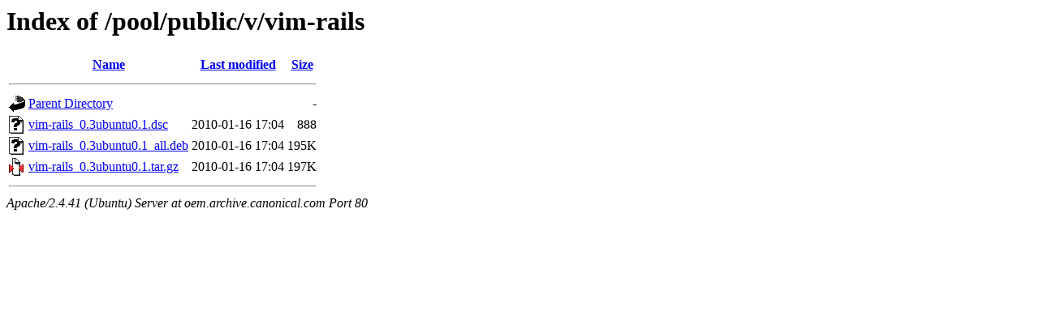

--- FILE ---
content_type: text/html;charset=UTF-8
request_url: http://oem.archive.canonical.com/pool/public/v/vim-rails/?C=S;O=A
body_size: 521
content:
<!DOCTYPE HTML PUBLIC "-//W3C//DTD HTML 3.2 Final//EN">
<html>
 <head>
  <title>Index of /pool/public/v/vim-rails</title>
 </head>
 <body>
<h1>Index of /pool/public/v/vim-rails</h1>
  <table>
   <tr><th valign="top"><img src="/icons/blank.gif" alt="[ICO]"></th><th><a href="?C=N;O=A">Name</a></th><th><a href="?C=M;O=A">Last modified</a></th><th><a href="?C=S;O=D">Size</a></th></tr>
   <tr><th colspan="4"><hr></th></tr>
<tr><td valign="top"><img src="/icons/back.gif" alt="[PARENTDIR]"></td><td><a href="/pool/public/v/">Parent Directory</a></td><td>&nbsp;</td><td align="right">  - </td></tr>
<tr><td valign="top"><img src="/icons/unknown.gif" alt="[   ]"></td><td><a href="vim-rails_0.3ubuntu0.1.dsc">vim-rails_0.3ubuntu0.1.dsc</a></td><td align="right">2010-01-16 17:04  </td><td align="right">888 </td></tr>
<tr><td valign="top"><img src="/icons/unknown.gif" alt="[   ]"></td><td><a href="vim-rails_0.3ubuntu0.1_all.deb">vim-rails_0.3ubuntu0.1_all.deb</a></td><td align="right">2010-01-16 17:04  </td><td align="right">195K</td></tr>
<tr><td valign="top"><img src="/icons/compressed.gif" alt="[   ]"></td><td><a href="vim-rails_0.3ubuntu0.1.tar.gz">vim-rails_0.3ubuntu0.1.tar.gz</a></td><td align="right">2010-01-16 17:04  </td><td align="right">197K</td></tr>
   <tr><th colspan="4"><hr></th></tr>
</table>
<address>Apache/2.4.41 (Ubuntu) Server at oem.archive.canonical.com Port 80</address>
</body></html>
